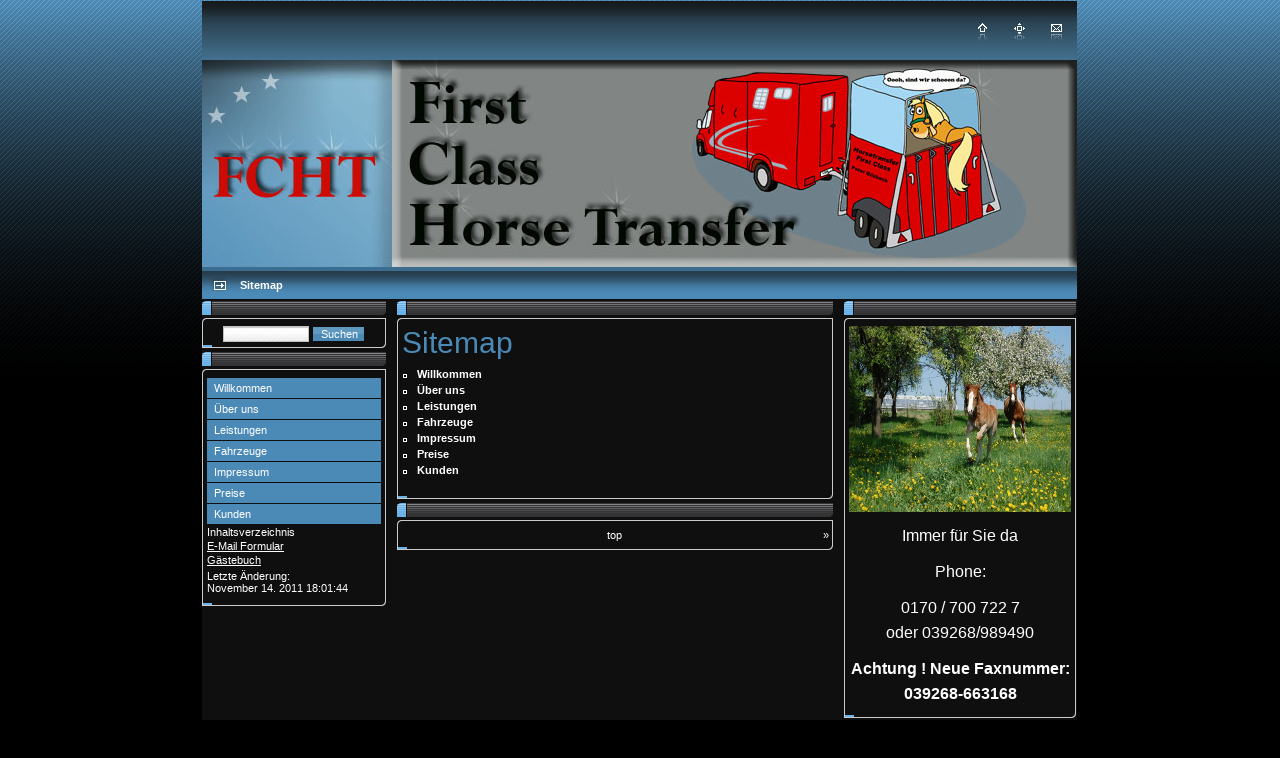

--- FILE ---
content_type: text/html
request_url: http://firstclasshorsetransfer.de/?&sitemap
body_size: 3921
content:
<!DOCTYPE HTML PUBLIC "-//W3C//DTD HTML 4.0 Transitional//EN" "http://www.w3.org/TR/REC-html40/loose.dtd">
<html>
<head>
<meta http-equiv="content-type" content="text/html;charset=iso-8859-1">
<title>CMSimple SE 2010e - Sitemap</title>
<meta name="robots" content="index, follow">
<meta name="content-language" content="en">
<meta name="keywords" content="Deutsche Keywords - zu ändern in den Spracheinstellungen">
<meta name="description" content="Deutsche Description - zu ändern in den Spracheinstellungen">
<meta name="generator" content="CMSimple_XH 1.0 RC with SE addons 2009110931 - www.cmsimple-xh.de">
<link rel="stylesheet" href="./templates/bluewater/stylesheet.css" type="text/css">

<link rel="stylesheet" href="./plugins/pluginloader/css/stylesheet.css" type="text/css">
<link rel="stylesheet" href="./plugins/autosearch/css/stylesheet.css" type="text/css">
<link rel="stylesheet" href="./plugins/gallery/css/stylesheet.css" type="text/css">
<link rel="stylesheet" href="./plugins/hi_pd_scripting/css/stylesheet.css" type="text/css">
<link rel="stylesheet" href="./plugins/kissgallery/css/stylesheet.css" type="text/css">
<link rel="stylesheet" href="./plugins/menumanager/css/stylesheet.css" type="text/css">
<link rel="stylesheet" href="./plugins/meta_tags/css/stylesheet.css" type="text/css">
<link rel="stylesheet" href="./plugins/occcal/css/stylesheet.css" type="text/css">
<link rel="stylesheet" href="./plugins/page_params/css/stylesheet.css" type="text/css">
<link rel="stylesheet" href="./plugins/wellrad/css/stylesheet.css" type="text/css">
<link rel="stylesheet" href="./plugins/xedit/css/stylesheet.css" type="text/css">
</head>
<body bgcolor="#000000" topmargin="0" background="./templates/bluewater/images/bluewater-bk.jpg" style="background-repeat: repeat-x" onload=""><a name="top"></a>
<!--Fireworks 8 Dreamweaver 8 target.  Created Thu Jan 29 11:46:47 GMT+1100 (AUS Eastern Daylight Time) 2009-->
<div align="center">
<table border="0" cellpadding="0" cellspacing="0" width="875">
<!-- fwtable fwsrc="template.png" fwbase="template.jpg" fwstyle="Dreamweaver" fwdocid = "1833789291" fwnested="0" -->
  <tr>
   <td><img src="./templates/bluewater/images/spacer.gif" width="875" height="1" border="0" alt="" /></td>
   <td><img src="./templates/bluewater/images/spacer.gif" width="1" height="1" border="0" alt="" /></td>
  </tr>

  <tr>
   <td><img name="template_r1_c1" src="./templates/bluewater/images/template_r1_c1.jpg" width="875" height="59" border="0" id="template_r1_c1" usemap="#m_template_r1_c1" alt="" /></td>
   <td><img src="./templates/bluewater/images/spacer.gif" width="1" height="59" border="0" alt="" /></td>
  </tr>
  <tr>
   <td><img name="template_r2_c1" src="./templates/bluewater/images/template_r2_c1.jpg" width="875" height="211" border="0" id="template_r2_c1" alt="" /></td>
   <td><img src="./templates/bluewater/images/spacer.gif" width="1" height="211" border="0" alt="" /></td>
  </tr>
  <tr>
   <td bgcolor="#538EB5" background="./templates/bluewater/images/template_r3_c1.jpg">
	<table border="0" width="100%" cellspacing="0" cellpadding="0">
		<tr>
			<td width="38">&nbsp;</td>
			<td>
			<table border="0" width="100%" cellspacing="0" cellpadding="0">
				<tr>
					<td><!--webbot bot="HTMLMarkup" startspan --><tr><td valign="top" align="left" class="locator">Sitemap</td></tr><!--webbot bot="HTMLMarkup" endspan i-checksum="10657" --></td>
				</tr>
			</table>
			</td>
			<td width="15">&nbsp;</td>
		</tr>
	</table>
	</td>
   <td><img src="./templates/bluewater/images/spacer.gif" width="1" height="28" border="0" alt="" /></td>
  </tr>
  <tr>
   <td bgcolor="#0F0F0F" align="left" valign="top">
	<table border="0" width="100%" cellspacing="0" cellpadding="0">
		<tr>
			<td align="left" width="185" valign="top"><table border="0" cellpadding="0" cellspacing="0" width="100%">
<!-- fwtable fwsrc="navs.png" fwbase="navs.jpg" fwstyle="Dreamweaver" fwdocid = "769176910" fwnested="0" -->
  <tr>
   <td><img src="./templates/bluewater/images/spacer.gif" width="4" height="1" border="0" alt="" /></td>
   <td><img src="./templates/bluewater/images/spacer.gif" width="25" height="1" border="0" alt="" /></td>
   <td><img src="./templates/bluewater/images/spacer.gif" width="56" height="1" border="0" alt="" /></td>
   <td><img src="./templates/bluewater/images/spacer.gif" width="20" height="1" border="0" alt="" /></td>
   <td><img src="./templates/bluewater/images/spacer.gif" width="4" height="1" border="0" alt="" /></td>
   <td><img src="./templates/bluewater/images/spacer.gif" width="1" height="1" border="0" alt="" /></td>
  </tr>

  <tr>
   <td colspan="2" background="./templates/bluewater/images/navs_r1_c3.jpg"><img name="navs_r1_c1" src="./templates/bluewater/images/navs_r1_c1.jpg" width="29" height="23" border="0" id="navs_r1_c1" alt="" /></td>
   <td background="./templates/bluewater/images/navs_r1_c3.jpg"><img name="navs_r1_c3" src="./templates/bluewater/images/navs_r1_c3.jpg" width="56" height="23" border="0" id="navs_r1_c3" alt="" /></td>
   <td colspan="2" align="right" background="./templates/bluewater/images/navs_r1_c3.jpg"><img name="navs_r1_c4" src="./templates/bluewater/images/navs_r1_c4.jpg" width="24" height="23" border="0" id="navs_r1_c4" alt="" /></td>
   <td><img src="./templates/bluewater/images/spacer.gif" width="1" height="23" border="0" alt="" /></td>
  </tr>
  <tr>
   <td background="./templates/bluewater/images/navs_r2_c1.jpg"><img name="navs_r2_c1" src="./templates/bluewater/images/navs_r2_c1.jpg" width="4" height="20" border="0" id="navs_r2_c1" alt="" /></td>
   <td colspan="3" bgcolor="#0F0F0F" width="100%">
	<table border="0" width="100%" cellspacing="0">
		<tr>
			<td align="left" valign="top">
			<!--webbot bot="HTMLMarkup" startspan --><tr><td valign="top" align="center" class="searchbox">
<form action="/" method="post">
<div id="searchbox">
<input type="text" class="text" name="search" size="12">
<input type="hidden" name="function" value="search">
 <input type="submit" class="submit" value="Suchen">
</div>
</form>
</td></tr><!--webbot bot="HTMLMarkup" endspan i-checksum="36225" --></td>
		</tr>
	</table>
	</td>
   <td align="right" background="./templates/bluewater/images/navs_r2_c5.jpg"><img name="navs_r2_c5" src="./templates/bluewater/images/navs_r2_c5.jpg" width="4" height="20" border="0" id="navs_r2_c5" alt="" /></td>
   <td><img src="./templates/bluewater/images/spacer.gif" width="1" height="20" border="0" alt="" /></td>
  </tr>
  <tr>
   <td colspan="2" background="./templates/bluewater/images/navs_r3_c3.jpg"><img name="navs_r3_c1" src="./templates/bluewater/images/navs_r3_c1.jpg" width="29" height="7" border="0" id="navs_r3_c1" alt="" /></td>
   <td background="./templates/bluewater/images/navs_r3_c3.jpg"><img name="navs_r3_c3" src="./templates/bluewater/images/navs_r3_c3.jpg" width="56" height="7" border="0" id="navs_r3_c3" alt="" /></td>
   <td colspan="2" align="right" background="./templates/bluewater/images/navs_r3_c3.jpg"><img name="navs_r3_c4" src="./templates/bluewater/images/navs_r3_c4.jpg" width="24" height="7" border="0" id="navs_r3_c4" alt="" /></td>
   <td><img src="./templates/bluewater/images/spacer.gif" width="1" height="7" border="0" alt="" /></td>
  </tr>
</table>
<table border="0" cellpadding="0" cellspacing="0" width="100%">
<!-- fwtable fwsrc="navs.png" fwbase="navs.jpg" fwstyle="Dreamweaver" fwdocid = "769176910" fwnested="0" -->
  <tr>
   <td><img src="./templates/bluewater/images/spacer.gif" width="4" height="1" border="0" alt="" /></td>
   <td><img src="./templates/bluewater/images/spacer.gif" width="25" height="1" border="0" alt="" /></td>
   <td><img src="./templates/bluewater/images/spacer.gif" width="56" height="1" border="0" alt="" /></td>
   <td><img src="./templates/bluewater/images/spacer.gif" width="20" height="1" border="0" alt="" /></td>
   <td><img src="./templates/bluewater/images/spacer.gif" width="4" height="1" border="0" alt="" /></td>
   <td><img src="./templates/bluewater/images/spacer.gif" width="1" height="1" border="0" alt="" /></td>
  </tr>

  <tr>
   <td colspan="2" background="./templates/bluewater/images/navs_r1_c3.jpg"><img name="navs_r1_c1" src="./templates/bluewater/images/navs_r1_c1.jpg" width="29" height="23" border="0" id="navs_r1_c1" alt="" /></td>
   <td background="./templates/bluewater/images/navs_r1_c3.jpg"><img name="navs_r1_c3" src="./templates/bluewater/images/navs_r1_c3.jpg" width="56" height="23" border="0" id="navs_r1_c3" alt="" /></td>
   <td colspan="2" align="right" background="./templates/bluewater/images/navs_r1_c3.jpg"><img name="navs_r1_c4" src="./templates/bluewater/images/navs_r1_c4.jpg" width="24" height="23" border="0" id="navs_r1_c4" alt="" /></td>
   <td><img src="./templates/bluewater/images/spacer.gif" width="1" height="23" border="0" alt="" /></td>
  </tr>
  <tr>
   <td background="./templates/bluewater/images/navs_r2_c1.jpg"><img name="navs_r2_c1" src="./templates/bluewater/images/navs_r2_c1.jpg" width="4" height="20" border="0" id="navs_r2_c1" alt="" /></td>
   <td colspan="3" bgcolor="#0F0F0F" width="100%">
	<table border="0" width="100%" cellspacing="0">
		<tr>
			<td align="left" valign="top">
			<!--webbot bot="HTMLMarkup" startspan --><tr><td valign="top">
<div id="navcontainer"><ul class="menulevel1"><li class="navitem"><a  class="inactiveclass1" href="/?Willkommen" >Willkommen</a></li><li class="navitem"><a  class="inactiveclass1" href="/?%DCber_uns" >Über uns</a></li><li class="navitem"><a  class="inactiveclass1" href="/?Leistungen" >Leistungen</a></li><li class="navitem"><a  class="inactiveclass1" href="/?Fahrzeuge" >Fahrzeuge</a></li><li class="navitem"><a  class="inactiveclass1" href="/?Impressum" >Impressum</a></li><li class="navitem"><a  class="inactiveclass1" href="/?Preise" >Preise</a></li><li class="navitem"><a  class="inactiveclass1" href="/?Kunden" >Kunden</a></li></ul></div>
</td></tr><tr><td valign="top" class="menu">Inhaltsverzeichnis</td></tr>
<tr><td valign="top" class="menu"><a href="/?&amp;mailform">E-Mail Formular</a></td></tr>
<tr><td valign="top" class="menu"><a href="/?&amp;guestbook">Gästebuch</a></td></tr>
<tr><td valign="top" class="menu"></td></tr>
<tr><td valign="top" class="menu">Letzte Änderung:<br>November 14. 2011 18:01:44</td></tr>

<tr><td valign="top">
</td></tr><!--webbot bot="HTMLMarkup" endspan i-checksum="20843" --></td>
		</tr>
		<tr>
			<td align="left" valign="top">
			<!--webbot bot="HTMLMarkup" startspan --><tr><td valign="top" class="menu"></td></tr><!--webbot bot="HTMLMarkup" endspan i-checksum="34647" --></td>
		</tr>
	</table>
	</td>
   <td align="right" background="./templates/bluewater/images/navs_r2_c5.jpg"><img name="navs_r2_c5" src="./templates/bluewater/images/navs_r2_c5.jpg" width="4" height="20" border="0" id="navs_r2_c5" alt="" /></td>
   <td><img src="./templates/bluewater/images/spacer.gif" width="1" height="20" border="0" alt="" /></td>
  </tr>
  <tr>
   <td colspan="2" background="./templates/bluewater/images/navs_r3_c3.jpg"><img name="navs_r3_c1" src="./templates/bluewater/images/navs_r3_c1.jpg" width="29" height="7" border="0" id="navs_r3_c1" alt="" /></td>
   <td background="./templates/bluewater/images/navs_r3_c3.jpg"><img name="navs_r3_c3" src="./templates/bluewater/images/navs_r3_c3.jpg" width="56" height="7" border="0" id="navs_r3_c3" alt="" /></td>
   <td colspan="2" align="right" background="./templates/bluewater/images/navs_r3_c3.jpg"><img name="navs_r3_c4" src="./templates/bluewater/images/navs_r3_c4.jpg" width="24" height="7" border="0" id="navs_r3_c4" alt="" /></td>
   <td><img src="./templates/bluewater/images/spacer.gif" width="1" height="7" border="0" alt="" /></td>
  </tr>
</table>
</td>
			<td align="left" valign="top">
			<table border="0" width="100%" cellspacing="0" cellpadding="0">
				<tr>
					<td width="10">&nbsp;</td>
					<td align="left" valign="top"><table border="0" cellpadding="0" cellspacing="0" width="100%">
<!-- fwtable fwsrc="navs.png" fwbase="navs.jpg" fwstyle="Dreamweaver" fwdocid = "769176910" fwnested="0" -->
  <tr>
   <td><img src="./templates/bluewater/images/spacer.gif" width="4" height="1" border="0" alt="" /></td>
   <td><img src="./templates/bluewater/images/spacer.gif" width="25" height="1" border="0" alt="" /></td>
   <td><img src="./templates/bluewater/images/spacer.gif" width="56" height="1" border="0" alt="" /></td>
   <td><img src="./templates/bluewater/images/spacer.gif" width="20" height="1" border="0" alt="" /></td>
   <td><img src="./templates/bluewater/images/spacer.gif" width="4" height="1" border="0" alt="" /></td>
   <td><img src="./templates/bluewater/images/spacer.gif" width="1" height="1" border="0" alt="" /></td>
  </tr>

  <tr>
   <td colspan="2" background="./templates/bluewater/images/navs_r1_c3.jpg"><img name="navs_r1_c1" src="./templates/bluewater/images/navs_r1_c1.jpg" width="29" height="23" border="0" id="navs_r1_c1" alt="" /></td>
   <td background="./templates/bluewater/images/navs_r1_c3.jpg"><img name="navs_r1_c3" src="./templates/bluewater/images/navs_r1_c3.jpg" width="56" height="23" border="0" id="navs_r1_c3" alt="" /></td>
   <td colspan="2" align="right" background="./templates/bluewater/images/navs_r1_c3.jpg"><img name="navs_r1_c4" src="./templates/bluewater/images/navs_r1_c4.jpg" width="24" height="23" border="0" id="navs_r1_c4" alt="" /></td>
   <td><img src="./templates/bluewater/images/spacer.gif" width="1" height="23" border="0" alt="" /></td>
  </tr>
  <tr>
   <td background="./templates/bluewater/images/navs_r2_c1.jpg"><img name="navs_r2_c1" src="./templates/bluewater/images/navs_r2_c1.jpg" width="4" height="20" border="0" id="navs_r2_c1" alt="" /></td>
   <td colspan="3" bgcolor="#0F0F0F" width="100%">
	<table border="0" width="100%" cellspacing="0">
		<tr>
			<td align="left" valign="top">
			<!--webbot bot="HTMLMarkup" startspan --><tr><td valign="top" class="menu"></td></tr><!--webbot bot="HTMLMarkup" endspan i-checksum="37871" --></td>
		</tr>
		<tr>
			<td align="left" valign="top">
			<!--webbot bot="HTMLMarkup" startspan --><tr><td valign="top">
<h1>Sitemap</h1>
<ul class="sitemaplevel1">
<li class="doc"><a href="/?Willkommen">Willkommen</a></li>
<li class="doc"><a href="/?%DCber_uns">Über uns</a></li>
<li class="doc"><a href="/?Leistungen">Leistungen</a></li>
<li class="doc"><a href="/?Fahrzeuge">Fahrzeuge</a></li>
<li class="doc"><a href="/?Impressum">Impressum</a></li>
<li class="doc"><a href="/?Preise">Preise</a></li>
<li class="doc"><a href="/?Kunden">Kunden</a></li>
</ul>
</td></tr><!--webbot bot="HTMLMarkup" endspan i-checksum="9291" --></td>
		</tr>
		<tr>
			<td align="left" valign="top">
			<!--webbot bot="HTMLMarkup" startspan --><tr><td valign="top" class="menu"></td></tr><!--webbot bot="HTMLMarkup" endspan i-checksum="37873" --></td>
		</tr>
	</table>
	</td>
   <td align="right" background="./templates/bluewater/images/navs_r2_c5.jpg"><img name="navs_r2_c5" src="./templates/bluewater/images/navs_r2_c5.jpg" width="4" height="20" border="0" id="navs_r2_c5" alt="" /></td>
   <td><img src="./templates/bluewater/images/spacer.gif" width="1" height="20" border="0" alt="" /></td>
  </tr>
  <tr>
   <td colspan="2" background="./templates/bluewater/images/navs_r3_c3.jpg"><img name="navs_r3_c1" src="./templates/bluewater/images/navs_r3_c1.jpg" width="29" height="7" border="0" id="navs_r3_c1" alt="" /></td>
   <td background="./templates/bluewater/images/navs_r3_c3.jpg"><img name="navs_r3_c3" src="./templates/bluewater/images/navs_r3_c3.jpg" width="56" height="7" border="0" id="navs_r3_c3" alt="" /></td>
   <td colspan="2" align="right" background="./templates/bluewater/images/navs_r3_c3.jpg"><img name="navs_r3_c4" src="./templates/bluewater/images/navs_r3_c4.jpg" width="24" height="7" border="0" id="navs_r3_c4" alt="" /></td>
   <td><img src="./templates/bluewater/images/spacer.gif" width="1" height="7" border="0" alt="" /></td>
  </tr>
</table>
<table border="0" cellpadding="0" cellspacing="0" width="100%">
<!-- fwtable fwsrc="navs.png" fwbase="navs.jpg" fwstyle="Dreamweaver" fwdocid = "769176910" fwnested="0" -->
  <tr>
   <td><img src="./templates/bluewater/images/spacer.gif" width="4" height="1" border="0" alt="" /></td>
   <td><img src="./templates/bluewater/images/spacer.gif" width="25" height="1" border="0" alt="" /></td>
   <td><img src="./templates/bluewater/images/spacer.gif" width="56" height="1" border="0" alt="" /></td>
   <td><img src="./templates/bluewater/images/spacer.gif" width="20" height="1" border="0" alt="" /></td>
   <td><img src="./templates/bluewater/images/spacer.gif" width="4" height="1" border="0" alt="" /></td>
   <td><img src="./templates/bluewater/images/spacer.gif" width="1" height="1" border="0" alt="" /></td>
  </tr>

  <tr>
   <td colspan="2" background="./templates/bluewater/images/navs_r1_c3.jpg"><img name="navs_r1_c1" src="./templates/bluewater/images/navs_r1_c1.jpg" width="29" height="23" border="0" id="navs_r1_c1" alt="" /></td>
   <td background="./templates/bluewater/images/navs_r1_c3.jpg"><img name="navs_r1_c3" src="./templates/bluewater/images/navs_r1_c3.jpg" width="56" height="23" border="0" id="navs_r1_c3" alt="" /></td>
   <td colspan="2" align="right" background="./templates/bluewater/images/navs_r1_c3.jpg"><img name="navs_r1_c4" src="./templates/bluewater/images/navs_r1_c4.jpg" width="24" height="23" border="0" id="navs_r1_c4" alt="" /></td>
   <td><img src="./templates/bluewater/images/spacer.gif" width="1" height="23" border="0" alt="" /></td>
  </tr>
  <tr>
   <td background="./templates/bluewater/images/navs_r2_c1.jpg"><img name="navs_r2_c1" src="./templates/bluewater/images/navs_r2_c1.jpg" width="4" height="20" border="0" id="navs_r2_c1" alt="" /></td>
   <td colspan="3" bgcolor="#0F0F0F" width="100%">
	<table border="0" width="100%" cellspacing="0" cellpadding="0">
		<tr>
			<td align="left" valign="top">
			<table border="0" width="100%" cellspacing="0" cellpadding="0">
				<tr>
					<td width="33%">
					<table border="0" width="100%" cellspacing="0" cellpadding="0">
						<tr>
							<td><!--webbot bot="HTMLMarkup" startspan --><tr><td valign="top" align="left" class="navigator">
</td></tr><!--webbot bot="HTMLMarkup" endspan i-checksum="38659" --></td>
						</tr>
					</table>
					</td>
					<td width="33%">
					<table border="0" width="100%" cellspacing="0" cellpadding="0">
						<tr>
							<td>
							<p align="center">
							<!--webbot bot="HTMLMarkup" startspan --><tr><td align="center" class="navigator">
<a href="#top" class="navigator"><a href="#TOP">top</a></a>
</td></tr><!--webbot bot="HTMLMarkup" endspan i-checksum="9587" --></td>
						</tr>
					</table>
					</td>
					<td width="33%">
					<table border="0" width="100%" cellspacing="0" cellpadding="0">
						<tr>
							<td>
							<p align="right">
							<!--webbot bot="HTMLMarkup" startspan --><tr><td valign="top" align="right" class="navigator">
<a href="/?Willkommen">»</a></td></tr><!--webbot bot="HTMLMarkup" endspan i-checksum="46742" --></td>
						</tr>
					</table>
					</td>
				</tr>
			</table>
			</td>
		</tr>
	</table>
	</td>
   <td align="right" background="./templates/bluewater/images/navs_r2_c5.jpg"><img name="navs_r2_c5" src="./templates/bluewater/images/navs_r2_c5.jpg" width="4" height="20" border="0" id="navs_r2_c5" alt="" /></td>
   <td><img src="./templates/bluewater/images/spacer.gif" width="1" height="20" border="0" alt="" /></td>
  </tr>
  <tr>
   <td colspan="2" background="./templates/bluewater/images/navs_r3_c3.jpg"><img name="navs_r3_c1" src="./templates/bluewater/images/navs_r3_c1.jpg" width="29" height="7" border="0" id="navs_r3_c1" alt="" /></td>
   <td background="./templates/bluewater/images/navs_r3_c3.jpg"><img name="navs_r3_c3" src="./templates/bluewater/images/navs_r3_c3.jpg" width="56" height="7" border="0" id="navs_r3_c3" alt="" /></td>
   <td colspan="2" align="right" background="./templates/bluewater/images/navs_r3_c3.jpg"><img name="navs_r3_c4" src="./templates/bluewater/images/navs_r3_c4.jpg" width="24" height="7" border="0" id="navs_r3_c4" alt="" /></td>
   <td><img src="./templates/bluewater/images/spacer.gif" width="1" height="7" border="0" alt="" /></td>
  </tr>
</table>
</td>
					<td width="10">&nbsp;</td>
				</tr>
			</table>
			</td>
			<td align="left" width="185" valign="top"><table border="0" cellpadding="0" cellspacing="0" width="100%">
<!-- fwtable fwsrc="navs.png" fwbase="navs.jpg" fwstyle="Dreamweaver" fwdocid = "769176910" fwnested="0" -->
  <tr>
   <td><img src="./templates/bluewater/images/spacer.gif" width="4" height="1" border="0" alt="" /></td>
   <td><img src="./templates/bluewater/images/spacer.gif" width="25" height="1" border="0" alt="" /></td>
   <td><img src="./templates/bluewater/images/spacer.gif" width="56" height="1" border="0" alt="" /></td>
   <td><img src="./templates/bluewater/images/spacer.gif" width="20" height="1" border="0" alt="" /></td>
   <td><img src="./templates/bluewater/images/spacer.gif" width="4" height="1" border="0" alt="" /></td>
   <td><img src="./templates/bluewater/images/spacer.gif" width="1" height="1" border="0" alt="" /></td>
  </tr>

  <tr>
   <td colspan="2" background="./templates/bluewater/images/navs_r1_c3.jpg"><img name="navs_r1_c1" src="./templates/bluewater/images/navs_r1_c1.jpg" width="29" height="23" border="0" id="navs_r1_c1" alt="" /></td>
   <td background="./templates/bluewater/images/navs_r1_c3.jpg"><img name="navs_r1_c3" src="./templates/bluewater/images/navs_r1_c3.jpg" width="56" height="23" border="0" id="navs_r1_c3" alt="" /></td>
   <td colspan="2" align="right" background="./templates/bluewater/images/navs_r1_c3.jpg"><img name="navs_r1_c4" src="./templates/bluewater/images/navs_r1_c4.jpg" width="24" height="23" border="0" id="navs_r1_c4" alt="" /></td>
   <td><img src="./templates/bluewater/images/spacer.gif" width="1" height="23" border="0" alt="" /></td>
  </tr>
  <tr>
   <td background="./templates/bluewater/images/navs_r2_c1.jpg"><img name="navs_r2_c1" src="./templates/bluewater/images/navs_r2_c1.jpg" width="4" height="20" border="0" id="navs_r2_c1" alt="" /></td>
   <td colspan="3" bgcolor="#0F0F0F" width="100%">
	<table border="0" width="100%" cellspacing="0">
		<tr>
			<td align="left" valign="top">
			<!--webbot bot="HTMLMarkup" startspan --><tr><td valign="top" class="menu"><h1>

<p style="text-align: center;">
	<img style="width: 222px; height: 186px;" src="./images/DSC_0168-1.jpg" width="627" height="404"></p>
<p style="text-align: center;">
	<span style="font-size: 16px;">Immer für Sie da<br>
	</span></p>
<p style="text-align: center;">
	<span style="font-size: 16px;">Phone: </span></p>
<p style="text-align: center;">
	<span style="font-size: 16px;">0170 / 700 722 7<br>
	oder 039268/989490</span></p><p style="text-align: center;"><span style="font-size: 16px;"><strong>Achtung ! Neue Faxnummer: 039268-663168</strong></span></p>
 
</td></tr><!--webbot bot="HTMLMarkup" endspan i-checksum="37875" --></td>
		</tr>
	</table>
	</td>
   <td align="right" background="./templates/bluewater/images/navs_r2_c5.jpg"><img name="navs_r2_c5" src="./templates/bluewater/images/navs_r2_c5.jpg" width="4" height="20" border="0" id="navs_r2_c5" alt="" /></td>
   <td><img src="./templates/bluewater/images/spacer.gif" width="1" height="20" border="0" alt="" /></td>
  </tr>
  <tr>
   <td colspan="2" background="./templates/bluewater/images/navs_r3_c3.jpg"><img name="navs_r3_c1" src="./templates/bluewater/images/navs_r3_c1.jpg" width="29" height="7" border="0" id="navs_r3_c1" alt="" /></td>
   <td background="./templates/bluewater/images/navs_r3_c3.jpg"><img name="navs_r3_c3" src="./templates/bluewater/images/navs_r3_c3.jpg" width="56" height="7" border="0" id="navs_r3_c3" alt="" /></td>
   <td colspan="2" align="right" background="./templates/bluewater/images/navs_r3_c3.jpg"><img name="navs_r3_c4" src="./templates/bluewater/images/navs_r3_c4.jpg" width="24" height="7" border="0" id="navs_r3_c4" alt="" /></td>
   <td><img src="./templates/bluewater/images/spacer.gif" width="1" height="7" border="0" alt="" /></td>
  </tr>
</table>
<table border="0" cellpadding="0" cellspacing="0" width="100%">
<!-- fwtable fwsrc="navs.png" fwbase="navs.jpg" fwstyle="Dreamweaver" fwdocid = "769176910" fwnested="0" -->
  <tr>
   <td><img src="./templates/bluewater/images/spacer.gif" width="4" height="1" border="0" alt="" /></td>
   <td><img src="./templates/bluewater/images/spacer.gif" width="25" height="1" border="0" alt="" /></td>
   <td><img src="./templates/bluewater/images/spacer.gif" width="56" height="1" border="0" alt="" /></td>
   <td><img src="./templates/bluewater/images/spacer.gif" width="20" height="1" border="0" alt="" /></td>
   <td><img src="./templates/bluewater/images/spacer.gif" width="4" height="1" border="0" alt="" /></td>
   <td><img src="./templates/bluewater/images/spacer.gif" width="1" height="1" border="0" alt="" /></td>
  </tr>

  <tr>
   <td colspan="2" background="./templates/bluewater/images/navs_r1_c3.jpg"><img name="navs_r1_c1" src="./templates/bluewater/images/navs_r1_c1.jpg" width="29" height="23" border="0" id="navs_r1_c1" alt="" /></td>
   <td background="./templates/bluewater/images/navs_r1_c3.jpg"><img name="navs_r1_c3" src="./templates/bluewater/images/navs_r1_c3.jpg" width="56" height="23" border="0" id="navs_r1_c3" alt="" /></td>
   <td colspan="2" align="right" background="./templates/bluewater/images/navs_r1_c3.jpg"><img name="navs_r1_c4" src="./templates/bluewater/images/navs_r1_c4.jpg" width="24" height="23" border="0" id="navs_r1_c4" alt="" /></td>
   <td><img src="./templates/bluewater/images/spacer.gif" width="1" height="23" border="0" alt="" /></td>
  </tr>
  <tr>
   <td background="./templates/bluewater/images/navs_r2_c1.jpg"><img name="navs_r2_c1" src="./templates/bluewater/images/navs_r2_c1.jpg" width="4" height="20" border="0" id="navs_r2_c1" alt="" /></td>
   <td colspan="3" bgcolor="#0F0F0F" width="100%">
	<table border="0" width="100%" cellspacing="0">
		<tr>
			<td align="left" valign="top">
			<!--webbot bot="HTMLMarkup" startspan --><tr><td valign="top" class="menu"><h1>

<p style="text-align: center;">
	<span style="font-size:14px;"><strong>Gesch&auml;ft ist immer, wenn beide Partner etwas davon haben !</strong></span></p>
<p style="text-align: center;">
	<span style="font-size:14px;"><strong>Unsere Preise sind fair !</strong></span></p>
<p style="text-align: center;">
	<span style="font-size:14px;"><strong>Kein Transport ohne Equidenpass !</strong></span></p>
</td></tr><!--webbot bot="HTMLMarkup" endspan i-checksum="37877" --></td>
		</tr>
	</table>
	</td>
   <td align="right" background="./templates/bluewater/images/navs_r2_c5.jpg"><img name="navs_r2_c5" src="./templates/bluewater/images/navs_r2_c5.jpg" width="4" height="20" border="0" id="navs_r2_c5" alt="" /></td>
   <td><img src="./templates/bluewater/images/spacer.gif" width="1" height="20" border="0" alt="" /></td>
  </tr>
  <tr>
   <td colspan="2" background="./templates/bluewater/images/navs_r3_c3.jpg"><img name="navs_r3_c1" src="./templates/bluewater/images/navs_r3_c1.jpg" width="29" height="7" border="0" id="navs_r3_c1" alt="" /></td>
   <td background="./templates/bluewater/images/navs_r3_c3.jpg"><img name="navs_r3_c3" src="./templates/bluewater/images/navs_r3_c3.jpg" width="56" height="7" border="0" id="navs_r3_c3" alt="" /></td>
   <td colspan="2" align="right" background="./templates/bluewater/images/navs_r3_c3.jpg"><img name="navs_r3_c4" src="./templates/bluewater/images/navs_r3_c4.jpg" width="24" height="7" border="0" id="navs_r3_c4" alt="" /></td>
   <td><img src="./templates/bluewater/images/spacer.gif" width="1" height="7" border="0" alt="" /></td>
  </tr>
</table>
</td>
		</tr>
	</table>
	</td>
   <td><img src="./templates/bluewater/images/spacer.gif" width="1" height="153" border="0" alt="" /></td>
  </tr>
  <tr>
   <td bgcolor="#4F88AD" background="./templates/bluewater/images/template_r5_c1.jpg">
	<table border="0" width="100%" cellspacing="0" cellpadding="0">
		<tr>
			<td><!--webbot bot="HTMLMarkup" startspan --><tr><td valign="top" align="center" class="sitename">
CMSimple SE 2010e</td></tr><!--webbot bot="HTMLMarkup" endspan i-checksum="49042" --></td>
		</tr>
		<tr>
			<td><!--webbot bot="HTMLMarkup" startspan --><tr>
      <td width="100%">
      <p align="center" class="copyright"><a target="_blank" href="http://www.cmsimple.dk">Powered 
      By CMSimple.dk</a>
      <a target="_blank" href="http://www.dotcomwebdesign.com">| Designed By 
      DotcomWebdesign.com</a></td>
</td>
    </tr><!--webbot bot="HTMLMarkup" endspan i-checksum="1889" --></td>
		</tr>
	</table>
	</td>
   <td><img src="./templates/bluewater/images/spacer.gif" width="1" height="54" border="0" alt="" /></td>
  </tr>
</table>
</div>
<map name="m_template_r1_c1" id="m_template_r1_c1">
<area shape="poly" coords="843,17,865,17,865,39,843,39,843,17" href="?&mailform" alt="" />
<area shape="poly" coords="807,17,829,17,829,39,807,39,807,17" href="?&sitemap" alt="" />
<area shape="poly" coords="770,17,792,17,792,39,770,39,770,17" href="index.php" target="_self" alt="" />
</map>
<div align="center">
	<table border="0" width="875" cellspacing="0" cellpadding="0">
		<tr>
			<td>
			<p align="center"><!--webbot bot="HTMLMarkup" startspan --><tr><td valign="top" align="center" class="login"><a href="/?&amp;login">Login</a></td></tr><!--webbot bot="HTMLMarkup" endspan i-checksum="21148" --></td>
		</tr>
	</table>
</div>
</body>
</html>

--- FILE ---
content_type: text/css
request_url: http://firstclasshorsetransfer.de/templates/bluewater/stylesheet.css
body_size: 7700
content:
body{scrollbar-face-color:#ffffff;scrollbar-highlight-color:#ffffff;scrollbar-shadow-color:#D2D2D2;scrollbar-3dlight-color:#ffffff;scrollbar-arrow-color:#4B8AB6;scrollbar-track-color:#ffffff;scrollbar-darkshadow-color:#ffffff;}
body,td,p {font-family: Arial, Helvetica, sans-serif;font-size:11px;color:#ffffff;}
a:link,a:active,a:visited {color:#ffffff;}
a:hover{text-decoration:underline;color:#4B8AB6;}
hr{height:1px;border:solid #c0c0c0 0px;border-top-width:1px;}
H1,H2,H3{line-height: 25px!important;font-family:"Arial Narrow", Helvetica, sans-serif;font-size:30px;font-weight:normal;text-align: left;margin-bottom:6px;color:#4B8AB6;}
H4{line-height: 25px!important;font-family:"Arial Narrow", Helvetica, sans-serif;font-size:20px;font-weight:normal;text-align: left;margin-bottom:6px;color:#4B8AB6;}
form{margin:0;}
IMG{border:0;}
.retrieve { background-color: #0F0F0F;}
ul.menulevel1,ul.menulevel2,ul.menulevel3,ul.sitemaplevel1,ul.sitemaplevel2,ul.sitemaplevel3,ul.submenu,ul.search{
padding-left: 0;margin-left: 0;list-style: none;}
li{line-height:1.5;}
li.doc{padding-left: 15px;background-image: url(menu/doc.gif);background-repeat: no-repeat;}
li.docs{padding-left: 15px;background-image: url(menu/docs.gif);background-repeat: no-repeat;}
li.sdoc{padding-left: 15px;background-image: url(menu/sdoc.gif);background-repeat: no-repeat;}
li.sdocs{padding-left: 15px;background-image: url(menu/sdocs.gif);background-repeat: no-repeat;}
#hvmenu {height: 20px;	width: 695px;	border-top: 0px solid #ffffff;	border-right: 0px solid #ffffff;	border-bottom: 0px solid #ffffff;	border-left: 0px solid #ffffff;}
.sitename{font-family: Arial, Helvetica, sans-serif;font-weight:normal;color:#ffffff;font-size:11px;letter-spacing:0px;}
.locator,.navigator,.sitemaplevel1,.sitemaplevel2,.sitemaplevel3,.submenu{font-weight:bold;font-size:11px;color:#ffffff;}
.menulevel1 a:link,.menulevel1 a:visited,.menulevel1 a:hover,.menulevel2 a:link,.menulevel2 a:visited,.menulevel2 a:hover,.menulevel3 a:link,.menulevel3 a:visited,.menulevel3 a:hover,.locator a:link,.locator a:visited,.locator a:active,.locator a:hover,.navigator a:link,.sitemaplevel1 a:link,.sitemaplevel2 a:link,.sitemaplevel3 a:link,.sitemaplevel1 a:visited,.sitemaplevel2 a:visited,.sitemaplevel3 a:visited,
.sitemaplevel1 a:active,.sitemaplevel2 a:active,.sitemaplevel3 a:active,.sitemaplevel1 a:hover,.sitemaplevel2 a:hover,.sitemaplevel3 a:hover,.submenu a:link,.submenu a:visited,.submenu a:active,.submenu a:hover{text-decoration:none;}
.menulevel1,.menulevel2,.menulevel3,.menulevel1 a:active,.menulevel2 a:active,.menulevel3 a:active{color:#4B8AB6;text-decoration:none;}
.menu{font-weight:normal;font-size:11px;color:#ffffff;}
.menu a{text-decoration:underline;font-weight:normal;}
.login,.login a,.login a:link,.login a:visited,.login a:active,.login a:hover{font-family: Arial, Helvetica, sans-serif;font-weight:bold;color:#4B8AB6;font-size:8.0pt;letter-spacing:0px;;text-decoration:none;}
.navigator a{font-weight:normal;color:#ffffff;}
.navigator a:link,.navigator a:visited{color:#ffffff;text-decoration:none;}
.navigator a:active,.navigator a:hover{color:#4B8AB6;text-decoration:none;}
.toploc {font-weight:normal;color:#ffffff;font-size:11px;}
.toploc a{font-weight:normal;color:#ffffff;font-size:11px;}
.toploc a:link,.toploc a:visited{color:#ffffff;text-decoration:none;font-size:11px;}
.toploc a:active,.toploc a:hover{color:#4B8AB6;text-decoration:none;font-size:11px;}
.search a{font-weight:normal;color:#ffffff;}
.search a:link,.search a:visited{color:#ffffff;text-decoration:none;}
.search a:active,.search a:hover{color:#4B8AB6;text-decoration:none;}
.date {font-weight:normal;color:#ffffff;}
.edit{font-size:11px;color:black;background-color:#4B8AB6;}
.edit a:link,.edit a:visited,.edit a:active,.edit a:hover{font-weight:normal;text-decoration:none;color:#ffffff;}
input,select{font-size:11px;text-indent:2px;}
textarea{font-family: Arial, Helvetica, sans-serif;font-size:11px;color:#ffffff;background-color:transparent;width:98%;}
.searchbox .submit{font-family: Arial, Helvetica, sans-serif;font-size:11px;color:#ffffff;font-weight:normal;border:1px solid #0F0F0F;background-color:#0F0F0F;background-image: url(images/search-but.jpg);}
.searchbox .text{font-family: Arial, Helvetica, sans-serif;font-size:11px;color:#000000;background-color:#ffffff;border:1px solid #c0c0c0;background-image: url(images/searchbk.jpg);}
.bodyline	{ background-color: #ffffff; border: 1px #ffffff solid; }
.cmsline	{ background-color: #ffffff; border: 2px #ffffff solid; }
.innerline	{ border: 2px #ffffff solid; }
.copyright {font-size:11px;color:#ffffff;}
.copyright a,.copyright a:link,.copyright a:visited {color:#ffffff;text-decoration:none;}
.copyright a:hover,.copyright a:active {color:#000000;text-decoration:none;}
#navlist li {font-size:11px;color:#4B8AB6;font-weight:bold;float:left;margin:0px;padding-right:20px;padding-left:15px;display:inline;list-style-type:none;text-decoration:none;} 
#navlist ul {font-size:11px;color:#ffffff;font-weight:bold;float:left;margin:0px;} 
#navlist a:link, #navlist a:visited, #navlist a:active {font-size:11px;color:#ffffff;font-weight:bold;float:left;margin:0px;} 
#navlist a:hover {font-size:11px;color:#4B8AB6;font-weight:bold;float:left;margin:0px;} 
.wbt a:link, .wbt a:active, .wbt a:visited {
	padding: 3px 2px 2px 9px;
	font-family: font-family: Arial, Verdana, Helvetica, sans-serif;
	font-size: 11px;
	display: block;
	text-align: left;
	margin-top: 2px;
	font-weight: normal;
	color: #48494A;
	background-image: url(images/wbt.png);
	background-repeat: no-repeat;
}
.wbt a:hover {
	padding: 3px 2px 2px 5px;
	font-family: Arial, Verdana, Helvetica, sans-serif;
	font-size: 11px;
	display: block;
	text-align: left;
	margin-top: 2px;
	font-weight: normal;
	color: #8E8E8E;
	background-image: url(images/wbt_hoover.png);
}
#navcontainer {
	margin-top:0px;
}

#navcontainer ul
{
	margin: 0;
	padding: 0;
	list-style-type: none;
	font-family: Arial, Verdana, Helvetica, sans-serif;
	font-weight: normal;
	font-size: 11px;
	color: #48494A;
}

#navcontainer li { margin: 0; }

#navcontainer a
{
	display: block;
	font-family: Arial, Verdana, Helvetica, sans-serif;
	padding: 2px 7px;
	text-decoration: none;
	font-size: 11px;
	background-repeat: no-repeat;
	background-position: 0 0;
	font-weight: normal;
	color: #ffffff;
}

#navcontainer a:hover
{
	text-decoration: none;
	background-repeat: no-repeat;
	background-image: url(emptyarrow.gif);
	background-color: #8E8E8E;
	color: #333333;
}

#navcontainer ul ul li { margin: 0; }

#navcontainer ul ul a
{
display: block;
padding: 2px 2px 2px 10px;
text-decoration: none;
font-weight: normal;
color: #333333;
}

#navcontainer ul ul a:hover
{
text-decoration: none;
color: #ffffff;
}
.activeclass1
{
	background-color: #48494A;
	border-top-width: 1px;
	border-top-style: solid;
	border-top-color: #0F0F0F;
	background-image: url(arrow.gif);
	background-repeat: no-repeat;
}
.inactiveclass1
{
	background-color: #4B8AB6;
	border-top-width: 1px;
	border-top-style: solid;
	border-top-color: #0F0F0F;
}
.inactiveclass2
{
	background-color: #E6E6E6;
	border-top-width: 1px;
	border-top-style: solid;
	border-top-color: #0F0F0F;	
}
.activeclass2
{
	background-color: #8E8E8E;
	border-top-width: 1px;
	border-top-style: solid;
	border-top-color: #0F0F0F;
	background-image: url(arrow.gif);
	background-repeat: no-repeat;
}
.inactiveclass3
{
	background-color: #E6E6E6;
	border-top-width: 1px;
	border-top-style: solid;
	border-top-color: #0F0F0F;	
}
.activeclass3
{
	background-color: #8E8E8E;
	border-top-width: 1px;
	border-top-style: solid;
	border-top-color: #0F0F0F;
	background-image: url(arrow.gif);
	background-repeat: no-repeat;
}

--- FILE ---
content_type: text/css
request_url: http://firstclasshorsetransfer.de/plugins/pluginloader/css/stylesheet.css
body_size: 2923
content:
.formsstyle {
	border: 1px solid #969696;
	margin-bottom: 5px;
	padding-top: 3px;
	padding-right: 5px;
	padding-bottom: 3px;
	padding-left: 5px;
}
.admimg {
	padding: 6px;
	width: 200px;
	border: 1px solid #cccccc;
	background-color: #FFFFFF;
	margin-top: 10px;
	margin-bottom: 10px;
	
	-moz-box-shadow: 2px 2px 10px #666666;
	-webkit-box-shadow: 2px 2px 10px #666666;
	box-shadow: 2px 2px 10px #666;
	
	-ms-filter: progid:DXImageTransform.Microsoft.Glow(color=#999999,strength=3) progid:DXImageTransform.Microsoft.Shadow(color=#999999,direction=135,strength=6);
	
	filter: progid:DXImageTransform.Microsoft.Glow(color=#999999,strength=3) progid:DXImageTransform.Microsoft.Shadow(color=#999999,direction=135,strength=6);
}
div.pluginerror {
	background-color: #930;
	color: white;
}

textarea.plugininput {
	height: 16px;
}

textarea.plugininput:focus,.plugininputmax {
	height: 48px;
}

textarea.plugintextarea {
	width: 100%;
	height: 300px;
}

div.pluginedit,div.plugintext {
	border: 1px solid #828177;
	padding: 4px 4px 4px 4px;
	background-color: buttonface;
}

form.plugineditform {
	
}

div.plugineditcaption {
	font-size: 14px;
	font-weight: bold;
}

table.pluginedittable {
	width: 100%;
}
table.pluginedittable td {
	border: 1px solid #828177;
	padding: 4px 4px 4px 4px;
	vertical-align: top;
	font-size: 12px;
	font-family: tahoma, verdana, arial;
}

.pluginedittable td.plugincfcap,pluginedittable td.plugincfhint {
	padding-top: 12px;
}

.pluginedittable td.plugincfcap {
	font-weight: bold;
}

table.pluginedittable td.plugincf {
	
}
/**
 * Tooltips, if hint-texts are used within a plugin 
 * e.g.: $plugin_tx['PluginName']['cf_var_name']='hint';
 * Will display a span, when hovering var_name.
 */
a.pl_tooltip,
a.pl_tooltip:link,
a.pl_tooltip:visited,
a.pl_tooltip:active {
	position: relative;
	text-decoration: none;
	font-weight: normal;
	border: 0;
}

a.pl_tooltip:hover {
/* IE needs some change for the a:hover	to handle the a:hover span */
background-color: transparent;
}

a.pl_tooltip span {
	display: none;
}

a.pl_tooltip span p {
    width: auto !important;
}

a.pl_tooltip:hover span {
	display: block;
	position: absolute;
	top: 15px;
	left: 15px;
	width: 300px;
	z-index: 10;
	padding: 2px 10px 2px 10px;
	background: #EEEEEE;
	color: #333;
	text-align: left;
	border-top-width: 1px;
	border-right-width: 1px;
	border-bottom-width: 1px;
	border-left-width: 1px;
	border-top-style: solid;
	border-right-style: solid;
	border-bottom-style: solid;
	border-left-style: solid;
	
	-moz-box-shadow: 5px 5px 5px #888;
	-webkit-box-shadow: 5px 5px 5px #888;
	box-shadow: 5px 5px 5px #888;

	-moz-border-radius: 5px;
	-webkit-border-radius: 5px;
	border-radius: 5px;
	
	filter:alpha(opacity=90);-moz-opacity:.90;opacity:.90;
}
a.pl_tooltip img {
	border: 0;
}


--- FILE ---
content_type: text/css
request_url: http://firstclasshorsetransfer.de/plugins/autosearch/css/stylesheet.css
body_size: 954
content:
	/* 
	================================================
	styling for autosuggest begins here
	================================================
	*/



	ul.autosuggest
	{
	position: absolute;
	list-style: none;
	margin: 0;
	padding: 0;
	overflow: hidden;
	-moz-box-shadow: 0px 3px 10px #999;
	-webkit-box-shadow: 0px 3px 10px #999;
	box-shadow: 0px 3px 10px #999;
	}
	
	ul.autosuggest li
	{
	text-align: left;
	border-bottom: 1px solid #ccc;
	border-left: 1px solid #ccc;
	border-right: 1px solid #ccc;
	font-size: 11px;
	}
	
	ul.autosuggest li a:link,
	ul.autosuggest li a:visited
	{
		display: block;
		padding: 2px;
		text-decoration: none;
		background-color: #eee;
	}

	ul.autosuggest li a:hover,
	ul.autosuggest li a:active
	{
		color: #fff;
		background-color: #3399ff;
	}


	ul.autosuggest li.highlight a:link,
	ul.autosuggest li.highlight a:visited
	{
		color: #fff;
		background-color: #f30;
	}


--- FILE ---
content_type: text/css
request_url: http://firstclasshorsetransfer.de/plugins/gallery/css/stylesheet.css
body_size: 2095
content:
.gallery_fieldset{
	border-width: 0px;
	margin:0px;
}
.gallery_legend{
	font-weight:bold;
	color:#cfcfcf;
	text-align:center;
}
.gallery_title{
	font-size:12pt;
	font-weight:normal;
	margin-bottom:6px;
}
.gallery_pic{
	text-align:center;
	border-width: 0px;
	vertical-align: middle;
}
.addcommentform{
	text-align:left;
	width:300px;
	height:200px;
	float:left;
}
.thumbnailitem img, .gallery_pic .picture {
	padding: 6px;
	border: 1px solid #cccccc;
	background-color: #FFFFFF;
	margin-top: 10px;
	margin-bottom: 10px;
	
	-moz-box-shadow: 2px 2px 10px #666666;
	-webkit-box-shadow: 2px 2px 10px #666666;
	box-shadow: 2px 2px 10px #666;
	
	-ms-filter: progid:DXImageTransform.Microsoft.Glow(color=#999999,strength=3) progid:DXImageTransform.Microsoft.Shadow(color=#999999,direction=135,strength=6);
	
	filter: progid:DXImageTransform.Microsoft.Glow(color=#999999,strength=3) progid:DXImageTransform.Microsoft.Shadow(color=#999999,direction=135,strength=6);
}
.gallery_comment{
	border-width: 0px;
	vertical-align: middle;
}
.gallery_comment_form{
	margin-right: 0px;
}
.thumbnailitem{
	LINE-HEIGHT:130%;
	text-align:center;
	width:153px;
	height:153px;
	float:left;
	vertical-align:middle;
	padding-right: 10px;
	margin-bottom: 20px;
}
a.thumb {
	border: 1px solid #FFFFFF;
}
a.thumb:link img {

}
.gallery_input{
}
.gallery_submit{
}
.admin_table {
	background-color: #e7e7e7;
}
.admin_table_title{
	border-top: 1px #FFFFFF solid;
	border-bottom: 1px #C1C1C1 solid;
	border-left: 1px #C1C1C1 solid;
	border-right: 1px #FFFFFF solid;
	border-bottom: 1px #C1C1C1 solid;
	border-left: 1px #C1C1C1 solid;
	border-right: 1px #FFFFFF solid;
}
.admin_table_row{
	border-bottom: 1px #E7E7E7 solid;
	border-bottom: 1px #C1C1C1 solid;
}
.admin_input {
	width: 350px;
	background-color: #f8f8f8;
	color: #102132;
	border: 1px solid #c1c1c1;
	margin-right: 0px;
}
.admin_textarea {
	height: 150px;
	width: 350px;
	background-color: #f8f8f8;
	color: #102132;
	border: 1px solid #c1c1c1;
	margin-right: 0px;
}


--- FILE ---
content_type: text/css
request_url: http://firstclasshorsetransfer.de/plugins/hi_pd_scripting/css/stylesheet.css
body_size: 147
content:
#hi_pd_scripting hr {
	margin:8px 0;
}

#hi_pd_scripting input {
	margin:0 0 5px;
}

span.hi_pd_scripting_label {
}

div.pds_errors {
}

--- FILE ---
content_type: text/css
request_url: http://firstclasshorsetransfer.de/plugins/kissgallery/css/stylesheet.css
body_size: 1306
content:
.kissgallery {
font-family: Verdana, Geneva, Arial, Helvetica, sans-serif;
font-size: 10pt;
width: 100%;
background-color: #FFFFFF;
}
.kissgallery_name {
width: 100%;
font-size: 14pt;
border-bottom: 1px solid blue;
margin-bottom: 4px;
}
.kissgallery_desc {
border: 1px solid Gray;
padding: 3px;
margin: 0px;
margin-left: 2px;
width: 638px;
}
.kissgallery_index {
background-color: #ffffff;
}
.kissgallery_photo {
	border-top-width: 0px;
	border-right-width: 0px;
	border-bottom-width: 0px;
	border-left-width: 0px;
	border-top-style: none;
	border-right-style: none;
	border-bottom-style: none;
	border-left-style: none;
	padding-right: 10px;
}
.kissgallery_photo a img {
	padding: 6px;
	border: 1px solid #cccccc;
	background-color: #FFFFFF;
	margin-top: 10px;
	margin-bottom: 10px;
	
	-moz-box-shadow: 2px 2px 10px #666666;
	-webkit-box-shadow: 2px 2px 10px #666666;
	box-shadow: 2px 2px 10px #666;
	
	-ms-filter: progid:DXImageTransform.Microsoft.Glow(color=#999999,strength=3) progid:DXImageTransform.Microsoft.Shadow(color=#999999,direction=135,strength=6);
	
	filter: progid:DXImageTransform.Microsoft.Glow(color=#999999,strength=3) progid:DXImageTransform.Microsoft.Shadow(color=#999999,direction=135,strength=6);
}
.kissgallery_photo a:hover img {
}

--- FILE ---
content_type: text/css
request_url: http://firstclasshorsetransfer.de/plugins/occcal/css/stylesheet.css
body_size: 7030
content:
.occcalBtnEdit {
}
#occcalOuterFrame {
	margin-top: 5px;
	float:left;
	}
	

#occcalOuterFrame input {
	border: 1px solid #C0C0C4;
	margin-left: 2px;
	padding-right: 4px;
	padding-left: 4px;
	background-color: #EEEEEE;
	padding-bottom: 2px;
	margin-bottom: 5px;
	padding-top: 2px;
}
#occcalOuterFrame input:hover {
	border: 1px solid #C0C0C4;
	margin-left: 2px;
	padding-right: 4px;
	padding-left: 4px;
	background-color: #FFFFFF;
	padding-bottom: 2px;
	padding-top: 2px;

}
.selectionTextArrow {
	background-image: url(download_manager.png);
	background-repeat: no-repeat;
	height: 40px;
	background-position: center top;
}

.transferBoxen {
	visibility: hidden;
	height: 1px;
}

.saveButton {
	top: 5px;
	left: 60px;
	position: relative;
	padding: 5px;
	width: 100px;
}
.leerZelle {
	background-color: #CCCCCC;
	cursor: pointer;
	cursor: hand;
	font-family: Arial, Helvetica, sans-serif;
	font-size: 12px;
	font-style: normal;
	font-weight: normal;
	background-image: url(gradient.png);
	background-repeat: repeat-x;
}
.caltag {
	background-color: #ddffdd;
	cursor: pointer;
	cursor: hand;
	font-family: Arial, Helvetica, sans-serif;
	font-size: 12px;
	font-style: normal;
	font-weight: normal;
	background-image: url(gradient.png);
	background-repeat: repeat-x;
	border: 1px solid #000000;
}
.caltagSelected_1 {
	background-color: #FFD9D9;
	font-family: Arial, Helvetica, sans-serif;
	font-size: 12px;
	font-style: normal;
	font-weight: normal;
	cursor: pointer;
	cursor: hand;
	background-image: url(gradient.png);
	background-repeat: repeat-x;
	border: 1px solid #000000;
}
.caltagSelected_2 {
	background-color: #FF8080;
	font-family: Arial, Helvetica, sans-serif;
	font-size: 12px;
	font-style: normal;
	font-weight: normal;
	cursor: pointer;
	cursor: hand;
	background-image: url(gradient.png);
	background-repeat: repeat-x;
	border: 1px solid #000000;
	}
	
.caltagSelected_3 {
	background-color: #B90000;
	color: #FFFFFF;
	font-family: Arial, Helvetica, sans-serif;
	font-size: 12px;
	font-style: normal;
	font-weight: normal;
	cursor: pointer;
	cursor: hand;
	background-image: url(gradient.png);
	background-repeat: repeat-x;
	border: 1px solid #000000;
}
.caltagSelected_4 {
	background-color: #66FF99;
	font-family: Arial, Helvetica, sans-serif;
	font-size: 12px;
	font-style: normal;
	font-weight: normal;
	cursor: pointer;
	cursor: hand;
	background-image: url(gradient.png);
	background-repeat: repeat-x;
	border: 1px solid #000000;
}
.caltagSelected_5 {
	background-color: #669966;
	color: #FFFFFF;
	font-family: Arial, Helvetica, sans-serif;
	font-size: 12px;
	font-style: normal;
	font-weight: normal;
	cursor: pointer;
	cursor: hand;
	background-image: url(gradient.png);
	background-repeat: repeat-x;
	border: 1px solid #000000;
}
.caltagSelected_6 {
	background-color: #99CCCC;
	font-family: Arial, Helvetica, sans-serif;
	font-size: 12px;
	font-style: normal;
	font-weight: normal;
	font-family: Arial, Helvetica, sans-serif;
	font-size: 12px;
	font-style: normal;
	font-weight: normal;
	cursor: pointer;
	cursor: hand;
	background-image: url(gradient.png);
	background-repeat: repeat-x;
	border: 1px solid #000000;
}
.caltagSelected_7 {
	background-color: #66CCFF;
	font-family: Arial, Helvetica, sans-serif;
	font-size: 12px;
	font-style: normal;
	font-weight: normal;
	cursor: pointer;
	cursor: hand;
	background-image: url(gradient.png);
	background-repeat: repeat-x;
	border: 1px solid #000000;
}
.caltagSelected_8 {
	background-color: #0099FF;
	font-family: Arial, Helvetica, sans-serif;
	font-size: 12px;
	font-style: normal;
	font-weight: normal;
	cursor: pointer;
	cursor: hand;
	background-image: url(gradient.png);
	background-repeat: repeat-x;
	border: 1px solid #000000;
}
.caltagSelected_9 {
	background-color: #3300CC;
	color: #FFFFFF;
	font-family: Arial, Helvetica, sans-serif;
	font-size: 12px;
	font-style: normal;
	font-weight: normal;
	cursor: pointer;
	cursor: hand;
	background-image: url(gradient.png);
	background-repeat: repeat-x;
	border: 1px solid #000000;
}
.caltagSelected {
	background-color: #ffffff;
	font-family: Arial, Helvetica, sans-serif;
	font-size: 12px;
	font-style: normal;
	font-weight: normal;
	border: 1px solid #000000;
}

.grpdescription{
	display:none;
	background-color: #ffffff;
	width: 0px;
}
.grpdescriptionSelected{

	background-color: #ffffff;
	width: 130px;
}

.styleOccFrame {
	float: left;
	position: relative;
	background-color: #FFFFCC;
	border: 1px solid #CCCCCC;
}
.styleCalFrame {
	float: left;
	
}

.selectionText {
	float: left;
	border: none;
	width: 30px;
	text-align: right;
	
}
.gruppenHeadingText {
	float: left;
	border: none;
	width: 120px;
	
}
.scalCalendarAsText .scalCalendarAsText {
	line-height: 200%;

}
.scalCalendarAsText .scalSpanDateText {
	background-color: #EBEBEB;
	margin-right: 5px;
	margin-left: 5px;
	display: block;
	width: 180px;
	border-top-width: 1px;
	border-right-width: 1px;
	border-left-width: 1px;
	border-top-style: solid;
	border-right-style: solid;
	border-left-style: solid;
	border-top-color: #999999;
	border-right-color: #999999;
	border-left-color: #999999;
	padding-top: 2px;
	padding-bottom: 2px;
	padding-left: 4px;
}
.scalCalendarAsText .scalSpanGroupText {
	background-color: #FFFFFF;
	border: 1px solid #999999;
	margin-right: 5px;
	margin-left: 5px;
	display: block;
	width: 180px;
	margin-bottom: 5px;
	padding-top: 2px;
	padding-bottom: 2px;
	padding-left: 4px;
}

.scalCalendarMarquee .scalCalendarAsText {
	line-height: 200px;
}
.scalCalendarMarquee .scalSpanDateText {
	background-color: #666666;
	color: #FFFFFF;
	line-height: 25px;
	padding-top: 5px;
	padding-right: 10px;
	padding-bottom: 5px;
	padding-left: 10px;
}
.scalCalendarMarquee .scalSpanGroupText {
	background-color: #CCCCCC;
	margin-right: 10px;
	padding-top: 5px;
	padding-right: 10px;
	padding-bottom: 5px;
	padding-left: 10px;
}
#xxxxocccalInnerFrameGroups {
	margin-left: 570px;
	z-index: 100;
	clear: both;
	position: absolute;
	background-color: #BFBFBF;
	margin-top: 2px;
}
.occcalIMonths {
	padding-left: 5px;
}
.occcalITable {
	border: 1px solid #B8B8B8;
}
.occcalITable td {
	border: 1px solid #B8B8B8;
}
.occcalIHelp {
	border: 1px solid #B8B8B8;
	background-color: #E6E6E6;
	padding: 10px;
	width: 600px;
}
.occcalBtnSave {
	background-image: url(disc.png);
	background-repeat: no-repeat;
	width: 26px;
	background-position: 4px 1px;
	height: 20px;
	position: absolute;
}
.occcalBtnEdit {
	background-image: url(pencil.png);
	background-repeat: no-repeat;
	width: 26px;
	background-position: 4px 1px;
	text-indent: 100px;
}
.styleOccFrame {
	background-color: #CCCCCC;
}
.occhelppic {
	height: 527px;
	width: 498px;
	background-image: url(info.png);
	background-repeat: no-repeat;
}